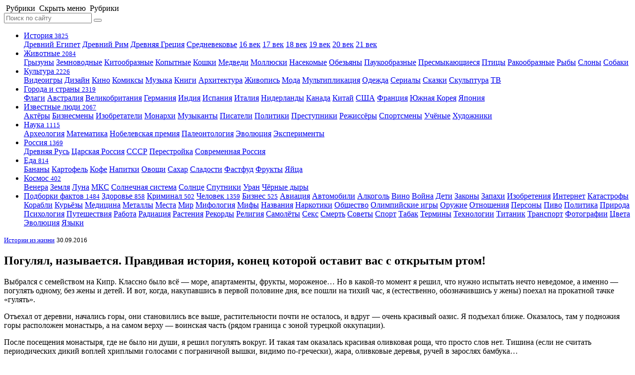

--- FILE ---
content_type: text/html; charset=UTF-8
request_url: https://www.factroom.ru/istorii-iz-zhizni/true-story-about-the-journey
body_size: 11737
content:




<!DOCTYPE html>
<html prefix="og: https://ogp.me/ns#" lang="ru-RU">

<head>
<meta name="yandex-verification" content="158e447ac3321a5c" />
<meta charset="UTF-8" />
<meta name="pmail-verification" content="1cb38ea05f726f626f2f5c8d2892f5a4">
<title>Погулял, называется. Правдивая история, конец которой оставит вас с открытым ртом!</title>

<meta name="viewport" content="initial-scale=1.0, maximum-scale=1.0, user-scalable=0">
		
		<meta name="apple-mobile-web-app-capable" content="yes">
		<meta name="apple-mobile-web-app-status-bar-style"content="black">
		<meta name="apple-mobile-web-app-title" content="Фактрум">
		
		<meta name="description" content="<b>Фактрум</b> рассказывает увлекательную историю из жизни, герою которой очень, очень… Впрочем, читайте сами!">
		
		<meta property="og:site_name" content="Фактрум" />
		<meta property="og:title" content="Погулял, называется. Правдивая история, конец которой оставит вас с открытым ртом!" />
		<meta property="og:description" content="<b>Фактрум</b> рассказывает увлекательную историю из жизни, герою которой очень, очень… Впрочем, читайте сами!">
			<meta property="og:image" content="https://www.factroom.ru/wp-content/uploads/2016/09/1200-1.jpg" />
		<meta property="og:url" content="https://www.factroom.ru/istorii-iz-zhizni/true-story-about-the-journey" />
		
		<meta name="twitter:card" content="summary_large_image">
		<meta name="twitter:site" content="@factroom">
		<meta name="twitter:creator" content="@factroom">
		<meta name="twitter:title" content="Погулял, называется. Правдивая история, конец которой оставит вас с открытым ртом!">
		<meta name="twitter:description" content="<b>Фактрум</b> рассказывает увлекательную историю из жизни, герою которой очень, очень… Впрочем, читайте сами!">
		<meta name="twitter:image" content="https://www.factroom.ru/wp-content/uploads/2016/09/1200-1.jpg">
		
		<meta name="yandex-verification" content="48b7d475e55413d1" />
		<meta name="p:domain_verify" content="a841af2f4adaa99247fe14ad01e8f2c0"/>
<link rel="canonical" href="https://www.factroom.ru/istorii-iz-zhizni/true-story-about-the-journey" />

<link rel="apple-touch-icon-precomposed" href="/apple-touch-icon-precomposed.png" />
<link rel="icon" type="image/png" sizes="32x32" href="https://www.factroom.ru/wp-content/themes/factroom_super/2020/ico/favicon32.png?v=4">
<link rel="icon" type="image/png" sizes="16x16" href="https://www.factroom.ru/wp-content/themes/factroom_super/2020/ico/favicon16.png?v=4">
<link rel="shortcut icon" href="https://www.factroom.ru/wp-content/themes/factroom_super/2020/ico/favicon16.png?v=4">
<link type="text/css" rel="stylesheet" href="https://www.factroom.ru/wp-content/themes/factroom_super/2020/css/style.css?v=1768988273" />
<link type="text/css" rel="stylesheet" href="https://www.factroom.ru/wp-content/themes/factroom_super/2020/css/reset.css?v=0.02" />
<link type="text/css" rel="stylesheet" href="https://www.factroom.ru/wp-content/themes/factroom_super/2020/fonts/style.css?v=0.9" />

<script src="https://www.factroom.ru/wp-content/themes/factroom_super/2020/js/jquery-3.3.1.min.js"></script>
<script src="https://www.factroom.ru/wp-content/themes/factroom_super/2020/js/interface.js"></script>
<script src="https://www.factroom.ru/wp-content/themes/factroom_super/2020/js/emerge.js"></script>

<link  href="https://cdnjs.cloudflare.com/ajax/libs/fotorama/4.6.4/fotorama.css" rel="stylesheet">
<script src="https://cdnjs.cloudflare.com/ajax/libs/fotorama/4.6.4/fotorama.js"></script>

<script src="https://www.factroom.ru/wp-content/themes/factroom_super/2020/js/masonry.pkgd.min.js"></script>

<script src="https://yastatic.net/es5-shims/0.0.2/es5-shims.min.js"></script>
<script src="https://yastatic.net/share2/share.js"></script>



<!-- Yandex.RTB -->
<script>window.yaContextCb=window.yaContextCb||[]</script>
<script src="https://yandex.ru/ads/system/context.js" async></script>

<!-- Global site tag (gtag.js) - Google Analytics -->
<script async src="https://www.googletagmanager.com/gtag/js?id=UA-45692871-1"></script>
<script>
  window.dataLayer = window.dataLayer || [];
  function gtag(){dataLayer.push(arguments);}
  gtag('js', new Date());

  gtag('config', 'UA-45692871-1');
</script>

<!-- Global site tag (gtag.js) - Google Analytics -->
<script async src="https://www.googletagmanager.com/gtag/js?id=G-53TNL150SX"></script>
<script>
  window.dataLayer = window.dataLayer || [];
  function gtag(){dataLayer.push(arguments);}
  gtag('js', new Date());

  gtag('config', 'G-53TNL150SX');
</script>


<!-- Yandex.Metrika counter -->
<script type="text/javascript" >
   (function(m,e,t,r,i,k,a){m[i]=m[i]||function(){(m[i].a=m[i].a||[]).push(arguments)};
   m[i].l=1*new Date();k=e.createElement(t),a=e.getElementsByTagName(t)[0],k.async=1,k.src=r,a.parentNode.insertBefore(k,a)})
   (window, document, "script", "https://mc.yandex.ru/metrika/tag.js", "ym");

   ym(51233935, "init", {
        clickmap:true,
        trackLinks:true,
        accurateTrackBounce:true,
        webvisor:true
   });
</script>
<noscript><div><img src="https://mc.yandex.ru/watch/51233935" style="position:absolute; left:-9999px;" alt="" /></div></noscript>
<!-- /Yandex.Metrika counter -->


<!-- Rating Mail.ru counter -->
<script type="text/javascript">
var _tmr = window._tmr || (window._tmr = []);
_tmr.push({id: "2100435", type: "pageView", start: (new Date()).getTime()});
(function (d, w, id) {
  if (d.getElementById(id)) return;
  var ts = d.createElement("script"); ts.type = "text/javascript"; ts.async = true; ts.id = id;
  ts.src = "https://top-fwz1.mail.ru/js/code.js";
  var f = function () {var s = d.getElementsByTagName("script")[0]; s.parentNode.insertBefore(ts, s);};
  if (w.opera == "[object Opera]") { d.addEventListener("DOMContentLoaded", f, false); } else { f(); }
})(document, window, "topmailru-code");
</script><noscript><div>
<img src="https://top-fwz1.mail.ru/counter?id=2100435;js=na" style="border:0;position:absolute;left:-9999px;" alt="Top.Mail.Ru" />
</div></noscript>
<!-- //Rating Mail.ru counter -->

<style id='global-styles-inline-css' type='text/css'>
:root{--wp--preset--aspect-ratio--square: 1;--wp--preset--aspect-ratio--4-3: 4/3;--wp--preset--aspect-ratio--3-4: 3/4;--wp--preset--aspect-ratio--3-2: 3/2;--wp--preset--aspect-ratio--2-3: 2/3;--wp--preset--aspect-ratio--16-9: 16/9;--wp--preset--aspect-ratio--9-16: 9/16;--wp--preset--color--black: #000000;--wp--preset--color--cyan-bluish-gray: #abb8c3;--wp--preset--color--white: #ffffff;--wp--preset--color--pale-pink: #f78da7;--wp--preset--color--vivid-red: #cf2e2e;--wp--preset--color--luminous-vivid-orange: #ff6900;--wp--preset--color--luminous-vivid-amber: #fcb900;--wp--preset--color--light-green-cyan: #7bdcb5;--wp--preset--color--vivid-green-cyan: #00d084;--wp--preset--color--pale-cyan-blue: #8ed1fc;--wp--preset--color--vivid-cyan-blue: #0693e3;--wp--preset--color--vivid-purple: #9b51e0;--wp--preset--gradient--vivid-cyan-blue-to-vivid-purple: linear-gradient(135deg,rgb(6,147,227) 0%,rgb(155,81,224) 100%);--wp--preset--gradient--light-green-cyan-to-vivid-green-cyan: linear-gradient(135deg,rgb(122,220,180) 0%,rgb(0,208,130) 100%);--wp--preset--gradient--luminous-vivid-amber-to-luminous-vivid-orange: linear-gradient(135deg,rgb(252,185,0) 0%,rgb(255,105,0) 100%);--wp--preset--gradient--luminous-vivid-orange-to-vivid-red: linear-gradient(135deg,rgb(255,105,0) 0%,rgb(207,46,46) 100%);--wp--preset--gradient--very-light-gray-to-cyan-bluish-gray: linear-gradient(135deg,rgb(238,238,238) 0%,rgb(169,184,195) 100%);--wp--preset--gradient--cool-to-warm-spectrum: linear-gradient(135deg,rgb(74,234,220) 0%,rgb(151,120,209) 20%,rgb(207,42,186) 40%,rgb(238,44,130) 60%,rgb(251,105,98) 80%,rgb(254,248,76) 100%);--wp--preset--gradient--blush-light-purple: linear-gradient(135deg,rgb(255,206,236) 0%,rgb(152,150,240) 100%);--wp--preset--gradient--blush-bordeaux: linear-gradient(135deg,rgb(254,205,165) 0%,rgb(254,45,45) 50%,rgb(107,0,62) 100%);--wp--preset--gradient--luminous-dusk: linear-gradient(135deg,rgb(255,203,112) 0%,rgb(199,81,192) 50%,rgb(65,88,208) 100%);--wp--preset--gradient--pale-ocean: linear-gradient(135deg,rgb(255,245,203) 0%,rgb(182,227,212) 50%,rgb(51,167,181) 100%);--wp--preset--gradient--electric-grass: linear-gradient(135deg,rgb(202,248,128) 0%,rgb(113,206,126) 100%);--wp--preset--gradient--midnight: linear-gradient(135deg,rgb(2,3,129) 0%,rgb(40,116,252) 100%);--wp--preset--font-size--small: 13px;--wp--preset--font-size--medium: 20px;--wp--preset--font-size--large: 36px;--wp--preset--font-size--x-large: 42px;--wp--preset--spacing--20: 0.44rem;--wp--preset--spacing--30: 0.67rem;--wp--preset--spacing--40: 1rem;--wp--preset--spacing--50: 1.5rem;--wp--preset--spacing--60: 2.25rem;--wp--preset--spacing--70: 3.38rem;--wp--preset--spacing--80: 5.06rem;--wp--preset--shadow--natural: 6px 6px 9px rgba(0, 0, 0, 0.2);--wp--preset--shadow--deep: 12px 12px 50px rgba(0, 0, 0, 0.4);--wp--preset--shadow--sharp: 6px 6px 0px rgba(0, 0, 0, 0.2);--wp--preset--shadow--outlined: 6px 6px 0px -3px rgb(255, 255, 255), 6px 6px rgb(0, 0, 0);--wp--preset--shadow--crisp: 6px 6px 0px rgb(0, 0, 0);}:where(.is-layout-flex){gap: 0.5em;}:where(.is-layout-grid){gap: 0.5em;}body .is-layout-flex{display: flex;}.is-layout-flex{flex-wrap: wrap;align-items: center;}.is-layout-flex > :is(*, div){margin: 0;}body .is-layout-grid{display: grid;}.is-layout-grid > :is(*, div){margin: 0;}:where(.wp-block-columns.is-layout-flex){gap: 2em;}:where(.wp-block-columns.is-layout-grid){gap: 2em;}:where(.wp-block-post-template.is-layout-flex){gap: 1.25em;}:where(.wp-block-post-template.is-layout-grid){gap: 1.25em;}.has-black-color{color: var(--wp--preset--color--black) !important;}.has-cyan-bluish-gray-color{color: var(--wp--preset--color--cyan-bluish-gray) !important;}.has-white-color{color: var(--wp--preset--color--white) !important;}.has-pale-pink-color{color: var(--wp--preset--color--pale-pink) !important;}.has-vivid-red-color{color: var(--wp--preset--color--vivid-red) !important;}.has-luminous-vivid-orange-color{color: var(--wp--preset--color--luminous-vivid-orange) !important;}.has-luminous-vivid-amber-color{color: var(--wp--preset--color--luminous-vivid-amber) !important;}.has-light-green-cyan-color{color: var(--wp--preset--color--light-green-cyan) !important;}.has-vivid-green-cyan-color{color: var(--wp--preset--color--vivid-green-cyan) !important;}.has-pale-cyan-blue-color{color: var(--wp--preset--color--pale-cyan-blue) !important;}.has-vivid-cyan-blue-color{color: var(--wp--preset--color--vivid-cyan-blue) !important;}.has-vivid-purple-color{color: var(--wp--preset--color--vivid-purple) !important;}.has-black-background-color{background-color: var(--wp--preset--color--black) !important;}.has-cyan-bluish-gray-background-color{background-color: var(--wp--preset--color--cyan-bluish-gray) !important;}.has-white-background-color{background-color: var(--wp--preset--color--white) !important;}.has-pale-pink-background-color{background-color: var(--wp--preset--color--pale-pink) !important;}.has-vivid-red-background-color{background-color: var(--wp--preset--color--vivid-red) !important;}.has-luminous-vivid-orange-background-color{background-color: var(--wp--preset--color--luminous-vivid-orange) !important;}.has-luminous-vivid-amber-background-color{background-color: var(--wp--preset--color--luminous-vivid-amber) !important;}.has-light-green-cyan-background-color{background-color: var(--wp--preset--color--light-green-cyan) !important;}.has-vivid-green-cyan-background-color{background-color: var(--wp--preset--color--vivid-green-cyan) !important;}.has-pale-cyan-blue-background-color{background-color: var(--wp--preset--color--pale-cyan-blue) !important;}.has-vivid-cyan-blue-background-color{background-color: var(--wp--preset--color--vivid-cyan-blue) !important;}.has-vivid-purple-background-color{background-color: var(--wp--preset--color--vivid-purple) !important;}.has-black-border-color{border-color: var(--wp--preset--color--black) !important;}.has-cyan-bluish-gray-border-color{border-color: var(--wp--preset--color--cyan-bluish-gray) !important;}.has-white-border-color{border-color: var(--wp--preset--color--white) !important;}.has-pale-pink-border-color{border-color: var(--wp--preset--color--pale-pink) !important;}.has-vivid-red-border-color{border-color: var(--wp--preset--color--vivid-red) !important;}.has-luminous-vivid-orange-border-color{border-color: var(--wp--preset--color--luminous-vivid-orange) !important;}.has-luminous-vivid-amber-border-color{border-color: var(--wp--preset--color--luminous-vivid-amber) !important;}.has-light-green-cyan-border-color{border-color: var(--wp--preset--color--light-green-cyan) !important;}.has-vivid-green-cyan-border-color{border-color: var(--wp--preset--color--vivid-green-cyan) !important;}.has-pale-cyan-blue-border-color{border-color: var(--wp--preset--color--pale-cyan-blue) !important;}.has-vivid-cyan-blue-border-color{border-color: var(--wp--preset--color--vivid-cyan-blue) !important;}.has-vivid-purple-border-color{border-color: var(--wp--preset--color--vivid-purple) !important;}.has-vivid-cyan-blue-to-vivid-purple-gradient-background{background: var(--wp--preset--gradient--vivid-cyan-blue-to-vivid-purple) !important;}.has-light-green-cyan-to-vivid-green-cyan-gradient-background{background: var(--wp--preset--gradient--light-green-cyan-to-vivid-green-cyan) !important;}.has-luminous-vivid-amber-to-luminous-vivid-orange-gradient-background{background: var(--wp--preset--gradient--luminous-vivid-amber-to-luminous-vivid-orange) !important;}.has-luminous-vivid-orange-to-vivid-red-gradient-background{background: var(--wp--preset--gradient--luminous-vivid-orange-to-vivid-red) !important;}.has-very-light-gray-to-cyan-bluish-gray-gradient-background{background: var(--wp--preset--gradient--very-light-gray-to-cyan-bluish-gray) !important;}.has-cool-to-warm-spectrum-gradient-background{background: var(--wp--preset--gradient--cool-to-warm-spectrum) !important;}.has-blush-light-purple-gradient-background{background: var(--wp--preset--gradient--blush-light-purple) !important;}.has-blush-bordeaux-gradient-background{background: var(--wp--preset--gradient--blush-bordeaux) !important;}.has-luminous-dusk-gradient-background{background: var(--wp--preset--gradient--luminous-dusk) !important;}.has-pale-ocean-gradient-background{background: var(--wp--preset--gradient--pale-ocean) !important;}.has-electric-grass-gradient-background{background: var(--wp--preset--gradient--electric-grass) !important;}.has-midnight-gradient-background{background: var(--wp--preset--gradient--midnight) !important;}.has-small-font-size{font-size: var(--wp--preset--font-size--small) !important;}.has-medium-font-size{font-size: var(--wp--preset--font-size--medium) !important;}.has-large-font-size{font-size: var(--wp--preset--font-size--large) !important;}.has-x-large-font-size{font-size: var(--wp--preset--font-size--x-large) !important;}
/*# sourceURL=global-styles-inline-css */
</style>
</head>

<body style="">	
	


	<header>
		<nav class="menu-icon">
			<span class="menu-show" onClick="return true">
				<i class="icon-factroom_menu"></i> 
				<span class="all-menu">&nbsp;Рубрики</span>
			</span>
			<span class="menu-hide" onClick="return true">
				<i class="icon-factroom_menu"></i> 
				<span class="all-menu">
					<span class="nomobile">&nbsp;Скрыть меню</span>
					<span class="mobile">&nbsp;Рубрики</span>
				</span>
			</span>
		</nav>
		<div class="logo">
			<a href="/" class="icon-factroom_logo" title="Фактрум"></a>
		</div>	
	</header>
	
	
	
 

<div class="site">

			<aside class="left-sidebar">
			<div class="sidebar-search">
				<form method="get" id="bigsearchform" action="https://www.factroom.ru/">
					<input class="search-input" placeholder="Поиск по сайту" name="s" />
					<button type="submit">
						<span class="icon-factroom_search search-show"></span>
					</button>
				</form>
			</div>
			<nav>
				<ul class="facts-navigation">
					<li class="bigcat-nav istoriya-parent">
												<a href="/istoriya" class="istoriya bigcat-nav-link">
							<i class="icon-factroom_istoriya"></i>История <small>3825</small>
							</a>						
						<div class="bigcat-nav-childs">
							
														<a class="bigcat-nav-child" href="/istoriya/drevnij-egipet">Древний Египет</a>
														
														<a class="bigcat-nav-child" href="/istoriya/drevnij-rim">Древний Рим</a>
														
														<a class="bigcat-nav-child" href="/istoriya/drevnyaya-greciya">Древняя Греция</a>
														
														<a class="bigcat-nav-child" href="/istoriya/srednevekove">Средневековье</a>
														
														<a class="bigcat-nav-child" href="/istoriya/16-vek">16 век</a>
														
														<a class="bigcat-nav-child" href="/istoriya/17-vek">17 век</a>
								
							
														<a class="bigcat-nav-child" href="/istoriya/18-vek">18 век</a>
								
						
														<a class="bigcat-nav-child" href="/istoriya/19-vek">19 век</a>
														
														<a class="bigcat-nav-child" href="/istoriya/20-vek">20 век</a>
								
							
														<a class="bigcat-nav-child" href="/istoriya/21-vek">21 век</a>
								
						</div>
					</li>


					<li class="bigcat-nav zhivotnye-parent">
											<a href="/zhivotnye" class="zhivotnye bigcat-nav-link">
							Животные <small class="black-number">2084</small>
						</a>						
						<div class="bigcat-nav-childs">
							
														<a class="bigcat-nav-child" href="/zhivotnye/gryzuny">Грызуны</a>
														
														<a class="bigcat-nav-child" href="/zhivotnye/zemnovodnye">Земноводные</a>
														
														<a class="bigcat-nav-child" href="/zhivotnye/kitoobraznye">Китообразные</a>
														
														<a class="bigcat-nav-child" href="/zhivotnye/kopytnye">Копытные</a>
														
														<a class="bigcat-nav-child" href="/zhivotnye/koshki">Кошки</a>
														
														<a class="bigcat-nav-child" href="/zhivotnye/medvedi">Медведи</a>
														
														<a class="bigcat-nav-child" href="/zhivotnye/mollyuski">Моллюски</a>
								
							
														<a class="bigcat-nav-child" href="/zhivotnye/nasekomye">Насекомые</a>
														
														<a class="bigcat-nav-child" href="/zhivotnye/obezyany">Обезьяны</a>
														
														<a class="bigcat-nav-child" href="/zhivotnye/paukoobraznye">Паукообразные</a>
														
														<a class="bigcat-nav-child" href="/zhivotnye/presmykayushchiesya">Пресмыкающиеся</a>
								
							
														<a class="bigcat-nav-child" href="/zhivotnye/pticy">Птицы</a>
														
														<a class="bigcat-nav-child" href="/zhivotnye/rakoobraznye">Ракообразные</a>
														
														<a class="bigcat-nav-child" href="/zhivotnye/ryby">Рыбы</a>
														
														<a class="bigcat-nav-child" href="/zhivotnye/slony">Слоны</a>
							
														<a class="bigcat-nav-child" href="/zhivotnye/sobaki">Собаки</a>
																		
						</div>
					</li>					
					<li class="bigcat-nav kultura-parent">
												<a href="/kultura" class="kultura bigcat-nav-link">
							Культура <small>2226</small>
						</a>						
						<div class="bigcat-nav-childs">
							
														<a class="bigcat-nav-child" href="/kultura/videoigry">Видеоигры</a>
														
														<a class="bigcat-nav-child" href="/kultura/dizajn">Дизайн</a>
														
														<a class="bigcat-nav-child" href="/kultura/kino"><i class="icon-factroom_kino"></i>Кино</a>
														
														<a class="bigcat-nav-child" href="/kultura/komiksy">Комиксы</a>
														
														<a class="bigcat-nav-child" href="/kultura/muzyka"><i class="icon-factroom_muzyka"></i>Музыка</a>
									
														<a class="bigcat-nav-child" href="/kultura/knigi"><i class="icon-factroom_knigi"></i>Книги</a>
																					<a class="bigcat-nav-child" href="/kultura/arhitektura"><i class="icon-factroom_arhitektura"></i>Архитектура</a>
																					<a class="bigcat-nav-child" href="/kultura/zhivopis"><i class="icon-factroom_zhivopis"></i>Живопись</a>
																					<a class="bigcat-nav-child" href="/kultura/moda">Мода</a>
																					<a class="bigcat-nav-child" href="/kultura/multiplikaciya">Мультипликация</a>
														
														<a class="bigcat-nav-child" href="/kultura/odezhda">Одежда</a>
														
														<a class="bigcat-nav-child" href="/kultura/serialy">Сериалы</a>
														
														<a class="bigcat-nav-child" href="/kultura/skazki">Сказки</a>
														
														<a class="bigcat-nav-child" href="/kultura/skulptura">Скульптура</a>
														
														<a class="bigcat-nav-child" href="/kultura/tv">ТВ</a>
										
						</div>
					</li>
					<li class="bigcat-nav goroda-i-strany-parent">
												<a href="/goroda-i-strany" class="goroda-i-strany bigcat-nav-link">
							<i class="icon-factroom_goroda-i-strany"></i>Города и страны <small class="black-number">2319</small>
						</a>						<div class="bigcat-nav-childs">
							
														<a class="bigcat-nav-child" href="/goroda-i-strany/flagi">Флаги</a>
														
														<a class="bigcat-nav-child" href="/goroda-i-strany/avstraliya">Австралия</a>
														
							
														<a class="bigcat-nav-child" href="/goroda-i-strany/velikobritaniya">Великобритания</a>
														
														<a class="bigcat-nav-child" href="/goroda-i-strany/germaniya">Германия</a>
														 
							 
														<a class="bigcat-nav-child" href="/goroda-i-strany/indiya">Индия</a>
														
														<a class="bigcat-nav-child" href="/goroda-i-strany/ispaniya">Испания</a>
													
														<a class="bigcat-nav-child" href="/goroda-i-strany/italiya">Италия</a>
														
														<a class="bigcat-nav-child" href="/goroda-i-strany/niderlandy">Нидерланды</a>
														
														<a class="bigcat-nav-child" href="/goroda-i-strany/kanada">Канада</a>
														
														<a class="bigcat-nav-child" href="/goroda-i-strany/kitaj">Китай</a>
														
														<a class="bigcat-nav-child" href="/goroda-i-strany/ssha">США</a>
														
														<a class="bigcat-nav-child" href="/goroda-i-strany/franciya">Франция</a>
														
														<a class="bigcat-nav-child" href="/goroda-i-strany/yuzhnaya-koreya">Южная Корея</a>
														
														<a class="bigcat-nav-child" href="/goroda-i-strany/yaponiya">Япония</a>
														
						</div>
					</li>
					<li class="bigcat-nav znamenitosti-parent">
												<a href="/izvestnye-lyudi" class="znamenitosti bigcat-nav-link"><i class="icon-factroom_znamenitosti"></i>Известные люди <small>2067</small>
						</a>						<div class="bigcat-nav-childs">
							
														<a class="bigcat-nav-child" href="/izvestnye-lyudi/aktyory">Актёры</a>
														
														<a class="bigcat-nav-child" href="/izvestnye-lyudi/biznesmeny"><i class="icon-factroom_biznesmeny"></i>Бизнесмены</a>
														
														<a class="bigcat-nav-child" href="/izvestnye-lyudi/izobretateli"><i class="icon-factroom_izobreteniya"></i>Изобретатели</a>
														
														<a class="bigcat-nav-child" href="/izvestnye-lyudi/monarhi">Монархи</a>
														
														<a class="bigcat-nav-child" href="/izvestnye-lyudi/muzykanty"><i class="icon-factroom_muzyka"></i>Музыканты</a>
														
														<a class="bigcat-nav-child" href="/izvestnye-lyudi/pisateli"><i class="icon-factroom_pisateli"></i>Писатели</a>
														
														<a class="bigcat-nav-child" href="/izvestnye-lyudi/politiki"><i class="icon-factroom_politika"></i>Политики</a>
														
														<a class="bigcat-nav-child" href="/izvestnye-lyudi/prestupniki">Преступники</a>
														
														<a class="bigcat-nav-child" href="/izvestnye-lyudi/rezhissyory"><i class="icon-factroom_kino"></i>Режиссёры</a>
														
														<a class="bigcat-nav-child" href="/izvestnye-lyudi/sportsmeny"><i class="icon-factroom_sport"></i>Спортсмены</a>
														
														<a class="bigcat-nav-child" href="/izvestnye-lyudi/uchyonye"><i class="icon-factroom_nauka"></i>Учёные</a>
														
														<a class="bigcat-nav-child" href="/izvestnye-lyudi/hudozhniki"><i class="icon-factroom_hudozhniki"></i>Художники</a>
														
						</div>
					</li>
					
					<li class="bigcat-nav nauka-parent">
												<a href="/nauka" class="nauka bigcat-nav-link">
							<i class="icon-factroom_nauka"></i>Наука <small>1115</small>
							</a>						
						<div class="bigcat-nav-childs">
							
														<a class="bigcat-nav-child" href="/nauka/arheologiya">Археология</a>
														
														<a class="bigcat-nav-child" href="/nauka/matematika">Математика</a>
														
														<a class="bigcat-nav-child" href="/nauka/nobelevskaya-premiya">Нобелевская премия</a>
														
														<a class="bigcat-nav-child" href="/nauka/paleontologiya">Палеонтология</a>
														
														<a class="bigcat-nav-child" href="/nauka/ehvolyuciya">Эволюция</a>
														
														<a class="bigcat-nav-child" href="/nauka/eksperimenty">Эксперименты</a>
													</div>
					</li>

					<li class="bigcat-nav rossiya-parent">
												<a href="/rossiya" class="rossiya bigcat-nav-link">
							<i class="icon-factroom_rossiya"></i>Россия <small>1369</small>
						</a>						<div class="bigcat-nav-childs">
														<a class="bigcat-nav-child" href="/rossiya/drevnyaya-rus">Древняя Русь</a>
																					<a class="bigcat-nav-child" href="/rossiya/carskaya-rossiya">Царская Россия</a>
																					<a class="bigcat-nav-child" href="/rossiya/sssr"><i class="icon-factroom_sssr"></i>СССР</a>
																					<a class="bigcat-nav-child" href="/rossiya/perestrojka">Перестройка</a>
																					<a class="bigcat-nav-child" href="/rossiya/sovremennaya-rossiya">Современная Россия</a>
													</div>
					</li>
															
					
					<li class="bigcat-nav eda-parent">
												<a href="/eda" class="eda bigcat-nav-link">
							<i class="icon-factroom_eda"></i>Еда <small>814</small>
							</a>						
						<div class="bigcat-nav-childs">
							
														<a class="bigcat-nav-child" href="/eda/frukty/banany">Бананы</a>
														
														<a class="bigcat-nav-child" href="/eda/ovoshchi/kartofel">Картофель</a>
														
														<a class="bigcat-nav-child" href="/eda/napitki/kofe">Кофе</a>
														
														<a class="bigcat-nav-child" href="/eda/napitki">Напитки</a>
														
														<a class="bigcat-nav-child" href="/eda/ovoshchi">Овощи</a>
														
														<a class="bigcat-nav-child" href="/eda/sahar">Сахар</a>
														
														<a class="bigcat-nav-child" href="/eda/sladosti">Сладости</a>
														
														<a class="bigcat-nav-child" href="/eda/fastfud">Фастфуд</a>
														
							
														<a class="bigcat-nav-child" href="/eda/frukty">Фрукты</a>
														
														<a class="bigcat-nav-child" href="/eda/yajca">Яйца</a>
													</div>
					</li>
					
					<li class="bigcat-nav kosmos-parent">
												<a href="/kosmos" class="kosmos bigcat-nav-link">Космос <small>402</small>
						</a>						<div class="bigcat-nav-childs">
							
														<a class="bigcat-nav-child" href="/kosmos/solnechnaya-sistema/venera">Венера</a>
														
														<a class="bigcat-nav-child" href="/kosmos/solnechnaya-sistema/zemlya">Земля</a>
														
														<a class="bigcat-nav-child" href="/kosmos/solnechnaya-sistema/zemlya/luna"><i class="icon-factroom_luna"></i>Луна</a>
														
														<a class="bigcat-nav-child" href="/kosmos/solnechnaya-sistema/zemlya/mks">МКС</a>
														
														<a class="bigcat-nav-child" href="/kosmos/solnechnaya-sistema">Солнечная система</a>
														
														<a class="bigcat-nav-child" href="/kosmos/solnechnaya-sistema/solnce"><i class="icon-factroom_solnce"></i>Солнце</a>
														
														<a class="bigcat-nav-child" href="/kosmos/sputniki">Спутники</a>
														
														<a class="bigcat-nav-child" href="/kosmos/solnechnaya-sistema/uran">Уран</a>
														
														<a class="bigcat-nav-child" href="/kosmos/chyornye-dyry">Чёрные дыры</a>
													</div>
					</li>
										
					<li>
						<div class="bigcat-nav-childs">
							
												<a href="/podborki-faktov" class="podborki-faktov bigcat-nav-child">Подборки фактов <small>1484</small></a>
							
								
												<a href="/zdorove" class="zdorove bigcat-nav-child"><i class="icon-factroom_zdorove"></i>Здоровье <small>858</small></a>
												
												<a href="/kriminal" class="kriminal bigcat-nav-child"><i class="icon-factroom_kriminal"></i>Криминал <small>502</small></a> 
												
												<a href="/chelovek" class="typical bigcat-nav-child">Человек <small class="black-number">1359</small></a>
												
												<a href="/biznes" class="typical bigcat-nav-child"><i class="icon-factroom_biznes"></i>Бизнес <small class="black-number">525</small></a>
												
												<a href="/aviaciya" class="typical bigcat-nav-child"><i class="icon-factroom_aviaciya"></i>Авиация</a>
												
												<a href="/avtomobili" class="typical bigcat-nav-child"><i class="icon-factroom_avtomobili"></i>Автомобили</a>
												
												<a href="/alkogol" class="typical bigcat-nav-child">Алкоголь</a>
												
												<a href="/alkogol/vino" class="typical bigcat-nav-child">Вино</a>
												
												<a href="/vojna" class="typical bigcat-nav-child">Война</a>
												
												<a href="/deti" class="typical bigcat-nav-child">Дети</a>
												
												<a href="/zakony" class="typical bigcat-nav-child"><i class="icon-factroom_zakony"></i>Законы</a>
												
												<a href="/mir/zapahi" class="typical bigcat-nav-child">Запахи</a>
												
												<a href="/izobreteniya" class="typical bigcat-nav-child"><i class="icon-factroom_izobreteniya"></i>Изобретения</a>
												
												<a href="/internet" class="typical bigcat-nav-child"><i class="icon-factroom_internet"></i>Интернет</a>
												
												<a href="/katastrofy" class="typical bigcat-nav-child">Катастрофы</a>
												
												<a href="/korabli" class="typical bigcat-nav-child">Корабли</a>
												
												<a href="/kuryozy" class="typical bigcat-nav-child">Курьёзы</a>
												
						
												<a href="/medicina" class="typical bigcat-nav-child">Медицина</a>
												
												<a href="/metally" class="typical bigcat-nav-child">Металлы</a>
												
												<a href="/mesta" class="typical bigcat-nav-child"><i class="icon-factroom_mesta"></i>Места</a>
												
												<a href="/mir" class="typical bigcat-nav-child">Мир</a>
												
												<a href="/mifologiya" class="typical bigcat-nav-child">Мифология</a>
												
												<a href="/mify" class="typical bigcat-nav-child">Мифы</a>
												
												<a href="/nazvaniya" class="typical bigcat-nav-child">Названия</a>
												
												<a href="/narkotiki" class="typical bigcat-nav-child">Наркотики</a>
												
												<a href="/obshchestvo" class="typical bigcat-nav-child">Общество</a>
												
												<a href="/sport/olimpijskie-igry" class="typical bigcat-nav-child">Олимпийские игры</a>
												
												<a href="/oruzhie" class="typical bigcat-nav-child">Оружие</a>
												
												<a href="/otnosheniya" class="typical bigcat-nav-child">Отношения</a>
												
												<a href="/persony" class="typical bigcat-nav-child">Персоны</a>
												
												<a href="/alkogol/pivo" class="typical bigcat-nav-child">Пиво</a>
						
												<a href="/politika" class="typical bigcat-nav-child"><i class="icon-factroom_politika"></i>Политика</a>
												
												<a href="/priroda" class="typical bigcat-nav-child">Природа</a>
												
												<a href="/psihologiya" class="typical bigcat-nav-child">Психология</a>
												
												<a href="/puteshestviya" class="typical bigcat-nav-child">Путешествия</a>
												
												<a href="/obshchestvo/rabota" class="typical bigcat-nav-child">Работа</a>
												
												<a href="/radiaciya" class="typical bigcat-nav-child">Радиация</a>
												
												<a href="/rasteniya" class="typical bigcat-nav-child">Растения</a>
												
												<a href="/rekordy" class="typical bigcat-nav-child"><i class="icon-factroom_rekordy"></i>Рекорды</a>
												
												<a href="/religiya" class="typical bigcat-nav-child">Религия</a>
												
												<a href="/aviaciya/samolyoty" class="typical bigcat-nav-child"><i class="icon-factroom_aviaciya"></i>Самолёты</a>
												
												<a href="/seks" class="typical bigcat-nav-child">Секс</a>
												
												<a href="/smert" class="typical bigcat-nav-child">Смерть</a>
												
												<a href="/sovety" class="typical bigcat-nav-child">Советы</a>
												
												<a href="/sport" class="typical bigcat-nav-child"><i class="icon-factroom_sport"></i>Спорт</a>
												
												<a href="/tabak" class="typical bigcat-nav-child">Табак</a>
												
												<a href="/terminy" class="typical bigcat-nav-child">Термины</a>
												
												<a href="/tekhnologii" class="typical bigcat-nav-child">Технологии</a>
												
												<a href="/katastrofy/titanik" class="typical bigcat-nav-child">Титаник</a>
												
												<a href="/transport" class="typical bigcat-nav-child">Транспорт</a>
												
												<a href="/fotografii" class="typical bigcat-nav-child">Фотографии</a>
							
						
												<a href="/mir/cveta" class="typical bigcat-nav-child">Цвета</a>
												
												<a href="/ehvolyuciya" class="typical bigcat-nav-child">Эволюция</a>
								

												<a href="/yazyki" class="typical bigcat-nav-child">Языки</a>
												
						</div>	
						

					</li>
					
				</ul>
			</nav>
		</aside> 
	
	<main class="content">		
		<div id="custom-spinner" style="display: none">
			<div class="spinner-text">Загружаем интересные факты&hellip;</div>
			<div class="spinner"><div class="dot1"></div><div class="dot2"></div></div>
		</div>	
		<article class="post-box">
			<div class="post-box-header-grad"></div>
			<section class="post-box-header">			
				<div class="post-box-header-inner">
					<small id="breadcrumbs"><span><span><a href="https://www.factroom.ru/istorii-iz-zhizni">Истории из жизни</a></span></span></small>					<small class="date"> 30.09.2016</small>&nbsp;&nbsp;
			    </div>
			</section>
						
					      
			      
					     
				<h1>Погулял, называется. Правдивая история, конец которой оставит вас с открытым ртом!</h1>        				  				
					<section class="post-box-text">
						<p>Выбрался с семейством на Кипр. Классно было всё — море, апартаменты, фрукты, мороженое… Но в какой-то момент я решил, что нужно испытать нечто неведомое, а именно — погулять одному, без жены и детей. И вот, когда, накупавшись в первой половине дня, все пошли на тихий час, я (естественно, обозначившись у жены) поехал на прокатной тачке «гулять».</p>
<p>Отъехал от деревни, начались горы, они становились все выше, растительности почти не осталось, и вдруг — очень красивый оазис. Я подъехал ближе. Оказалось, там у подножия горы расположен монастырь, а на самом верху — воинская часть (рядом граница с зоной турецкой оккупации).</p>
<p>После посещения монастыря, где не было ни души, я решил погулять вокруг. И такая там оказалась красивая оливковая роща, что просто слов нет. Тишина (если не считать периодических дикий воплей хриплыми голосами с пограничной вышки, видимо по-гречески), жара, оливковые деревья, ручей в зарослях бамбука…</p>
<p>Я бродил там не знаю сколько, после питерской дождливой серости все было так ярко, тепло и красиво! От восторга я готов был скакать вприпрыжку по сухой траве между оливами, крича и хохоча (а может, и скакал, не помню). Но вот, почувствовав приближение теплового удара, я решил возвращаться к машине.</p>
<p>И на краю этой прекрасной оливковой рощи я вижу рекламный щит, повернутый ко мне задней стороной. Думаю, какие же киприоты ограниченные люди, как же можно было испортить такой прекрасный оазис рекламным щитом. До чего же люди не ценят красоты, которая рядом с ними! И еще эти вопли постоянные с пограничной вышки… Выхожу из рощи, обхожу щит и читаю надпись белыми буквами на красном фоне: «Danger! Mines!» («Опасно! Мины!»)</p>
<p>По возвращении думал рассмешить жену — рассказал ей всё. Жена долго внимательно смотрела на меня. Я никогда раньше не видел такого взгляда.</p>
						
						
			<div class="podpost-rtb">
							<!-- Yandex.RTB R-A-141229-105 -->
							<div id="yandex_rtb_R-A-141229-105"></div>
							<script>window.yaContextCb.push(()=>{
							  Ya.Context.AdvManager.render({
							    renderTo: 'yandex_rtb_R-A-141229-105',
							    blockId: 'R-A-141229-105'
							  })
							})</script>
						</div>
					
	
						
											
						<div class="underpost-title">Еще:</div>
						<ul class="underpost-feed-list">						
													<li><a href="https://www.factroom.ru/istorii-iz-zhizni/crazy-bridge-in-japan">Это не американские горки, а сумасшедший мост в Японии!</a></li>				
													<li><a href="https://www.factroom.ru/istorii-iz-zhizni/pa-pa">Папа. Два слога, четыре буквы&#8230;</a></li>				
													<li><a href="https://www.factroom.ru/istorii-iz-zhizni/calls-from-distributors">Одну девушку просто достали звонки от распространителей услуг. И тогда она решила избавиться от них раз и навсегда!</a></li>				
													<li><a href="https://www.factroom.ru/istorii-iz-zhizni/35-thousand-dressings">35 тысяч перевязок</a></li>				
													<li><a href="https://www.factroom.ru/istorii-iz-zhizni/the-man-standing-at-the-runway">Пассажиры самолёта готовились ко взлёту. Человек, стоявший у взлётной полосы, привёл всех в ужас!</a></li>				
											
						</ul>					
					
									
			<div class="underpost-feed-list-cat-link">
							<a href="https://www.factroom.ru/istorii-iz-zhizni"><i class="icon-factroom_menu"></i>Интересные факты из&nbsp;рубрики «Истории из жизни»</a>						</div> 																	

		
				</section>	
				
						   
		</article>  			
	</main>

	<aside class="right-sidebar">
					
	<section class="right-top-ad">
		<div class="b300x600">
		<!-- Yandex.RTB R-A-141229-75 -->
		<div id="yandex_rtb_R-A-141229-75"></div>
		<script>window.yaContextCb.push(()=>{
		  Ya.Context.AdvManager.render({
		    renderTo: 'yandex_rtb_R-A-141229-75',
		    blockId: 'R-A-141229-75'
		  })
		})</script>
		</div>
	</section>
	

<a class="randomtaglink" href="https://www.factroom.ru/list/interesnye-fakty-ot-24-06-2025">Случайная подборка интересных фактов</a>


		<section class="right-sidebar-posts">			
	
	
		
	
		
		<a href="https://www.factroom.ru/persony/doyarka-arestovannaya-za-krasotu" class="right-sidebar-post">
			<span class="right-sidebar-post-img" style="background-image: url('https://www.factroom.ru/wp-content/uploads/2026/01/cover-beaut.jpg')"></span>
			<span class="right-sidebar-post-title">Доярка, арестованная за красоту</span>
			<div class="clear"></div>
		</a>	
	 
		
		<a href="https://www.factroom.ru/internet/sajty/vikipediya/koati-takzhe-izvestnyj-kak-brazilskij-trubkozub" class="right-sidebar-post">
			<span class="right-sidebar-post-img" style="background-image: url('https://www.factroom.ru/wp-content/uploads/2026/01/cover-zzz.jpg')"></span>
			<span class="right-sidebar-post-title">Коати, также известный как бразильский трубкозуб</span>
			<div class="clear"></div>
		</a>	
	 
		
		<a href="https://www.factroom.ru/obshchestvo/tradicii/sauny-v-germanii-i-avstrii" class="right-sidebar-post">
			<span class="right-sidebar-post-img" style="background-image: url('https://www.factroom.ru/wp-content/uploads/2023/01/sauna.jpg')"></span>
			<span class="right-sidebar-post-title">Сауны в&nbsp;Германии и&nbsp;Австрии</span>
			<div class="clear"></div>
		</a>	
	 
		
		<a href="https://www.factroom.ru/izvestnye-lyudi/politiki/kak-dzhordzh-uilling-vydumal-ajdaho" class="right-sidebar-post">
			<span class="right-sidebar-post-img" style="background-image: url('https://www.factroom.ru/wp-content/uploads/2026/01/cover-idaho.jpg')"></span>
			<span class="right-sidebar-post-title">Как Джордж Уиллинг выдумал Айдахо</span>
			<div class="clear"></div>
		</a>	
	 
		
		<a href="https://www.factroom.ru/goroda-i-strany/flagi/chto-oznachaet-podnyatie-belogo-flaga-na-korable" class="right-sidebar-post">
			<span class="right-sidebar-post-img" style="background-image: url('https://www.factroom.ru/wp-content/uploads/2023/01/whiteflag.jpg')"></span>
			<span class="right-sidebar-post-title">Что означает поднятие белого флага на&nbsp;корабле</span>
			<div class="clear"></div>
		</a>	
	 
						
	</section>
	
		 
	
	<!-- <section class="right-bottom-ad" id="sticky">
		<div class="b300x600">
		
		</div>				
	</section> -->

	
</aside>
 

		<footer>
		<span class="footer-copyright">&copy; 2011–2026 Фактрум</span> 
		<span class="footer-mail">
			<a href="mailto:mail@factroom.ru" title="mail@factroom.ru">Написать в редакцию</a>
		</span>
	<footer>
</div>
	
<script>
	
/* Mobile Click */
$('.subcategory-all-links-button, .subcategory-all-cats, .menu-show, .menu-hide, #wdw-btn').on('click touchend');
	
$('.subcategory-random-link, .subcategory-parent').on('click touchend', function(e) {
    var el = $(this);
    var link = el.attr('href');
    window.location = link;
});

/* Welcome Adv */
$("#wdw-btn").click(function() {
	$(".wdw2").hide();
});
	
$(document).scroll(function() {
	if ($(window).width() < 600) {
	var y = $(this).scrollTop();
	if (y > 300) {
    $('.wdw1').fadeIn();
  	} else {
    $('.wdw1').fadeOut();
  	}
  	}
});	

/* Subcategory Navigation */
if($(".subcategory-list").height() > 46) {	
		$(".subcategory-all-links-button-outer").fadeIn();
		$(".subcategory-list").animate({height: "42px"}, 100) 		
	};
		
$(".subcategory-all-links-button").click(function() {
		$(".subcategory-list").height('auto');
		$(this).hide();
	});

/* Subcategory Navigation */
var $menuheight=$(".left-sidebar").outerHeight(true);
	
$(".menu-show, .subcategory-all-cats").click(function() {
	if ( $(".left-sidebar").css('display') == 'none') {
		$(".menu-show, .subcategory-all-cats").hide();
		$(".left-sidebar").show();
		$(".menu-hide").show();
			
		if ($(window).width() < 600) {
			$(".site").height($menuheight);
			$(".site").css({'overflow':'hidden'});
		}

		};
	});
	
$(".menu-hide").click(function() {
		if ( $(".left-sidebar").css('display') == 'block') {
			$(this).hide();
			$(".left-sidebar").hide();
			$(".menu-show, .subcategory-all-cats").show();
		
			$(".site").height('auto');
			$(".site").css({'overflow':'visible'});
		};
	});
	

/* Sticky adv */
var Sticky = (function() {
	var CSS_CLASS_ACTIVE = 'is-fixed';
	var Sticky = {
      element: null,
      position: 0,
      addEvents: function() {
          window.addEventListener('scroll', this.onScroll.bind(this));
      },
      init: function(element, end) {
          this.element = element;
          this.addEvents();
          this.position = element.getBoundingClientRect().top + pageYOffset;;
          this.onScroll();
      },
      aboveScroll: function() {
          return this.position < window.pageYOffset;
      },
      underScroll: function() {
      	return end.getBoundingClientRect().top + pageYOffset <= window.pageYOffset + this.element.getBoundingClientRect().height;
      },
      onScroll: function(event) {
          if (this.aboveScroll() == true && this.underScroll() == false) {
              this.setFixed();
          } else {
              this.setStatic();
          }
      },
      setFixed: function() {
          this.element.classList.add(CSS_CLASS_ACTIVE);
          this.element.style.position = 'fixed';
          this.element.style.top = '20px';
      },
      setStatic: function() {
          this.element.classList.remove(CSS_CLASS_ACTIVE);
          this.element.style.position = 'absolute';
          this.element.style.top = 'auto';
      }
  };

      return Sticky;
})();


var sticky = document.querySelector('#sticky');

var end = document.querySelector('FOOTER');
if (sticky)
    Sticky.init(sticky, end);
    
    
</script>

<script type="speculationrules">
{"prefetch":[{"source":"document","where":{"and":[{"href_matches":"/*"},{"not":{"href_matches":["/wp-*.php","/wp-admin/*","/wp-content/uploads/*","/wp-content/*","/wp-content/plugins/*","/wp-content/themes/factroom_super/*","/*\\?(.+)"]}},{"not":{"selector_matches":"a[rel~=\"nofollow\"]"}},{"not":{"selector_matches":".no-prefetch, .no-prefetch a"}}]},"eagerness":"conservative"}]}
</script>
</body>
	
		  